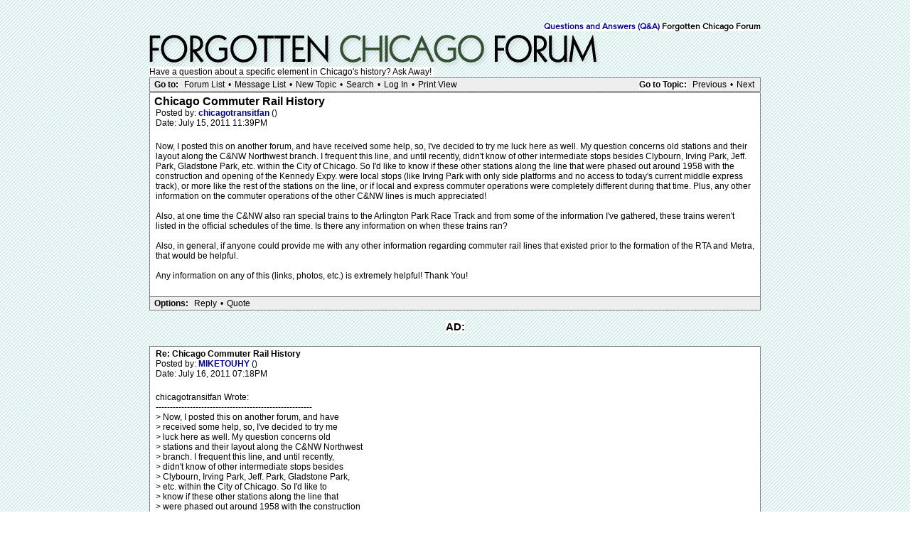

--- FILE ---
content_type: text/html; charset=UTF-8
request_url: http://forgottenchicago.com/forum/read.php?5,6264
body_size: 12700
content:
<?xml version="1.0" encoding="UTF-8"?><!DOCTYPE html PUBLIC "-//W3C//DTD XHTML 1.0 Transitional//EN" "DTD/xhtml1-transitional.dtd">
<html lang="EN">
  <head>
  <div id="container">
    
      <link rel="stylesheet" type="text/css" href="http://forgottenchicago.com/forum/css.php?5,css" media="screen" />
      <link rel="stylesheet" type="text/css" href="http://forgottenchicago.com/forum/css.php?5,css_print" media="print" />
    

    
    
        <script type="text/javascript" src="http://forgottenchicago.com/forum/javascript.php?5"></script>
    
    
    
    <title>Chicago Commuter Rail History</title>
    <style type="text/css">
#thumbBox {visibility:hidden;}
#thumbLoading {visibility:hidden;}
</style>

<script type="text/javascript">
/***********************************************************
 * This site uses "Image Thumbnail Viewer Script"
 * (c) Dynamic Drive (www.dynamicdrive.com)
 * This notice must stay intact for legal use.
 * Visit http://www.dynamicdrive.com/ for full source code
 ***********************************************************/
thumbnailviewer['defineLoading'] = '<img src="http://forgottenchicago.com/forum/mods/embed_images/viewers/dynadrive/code/loading.gif">&nbsp;&nbsp;Loading image ...';
thumbnailviewer['definefooter'] = '<div class="footerbar">Close X</div>';
thumbnailviewer['enableAnimation'] = true;
thumbnailviewer.createthumbBox();
</script>

    
  </head>
  <body onload="">
    <div align="center">
      <div class="PDDiv">
      
        
        <span class="PhorumTitleText PhorumLargeFont"><br>
          <span class="backgroundcolor"><br /><a href="http://forgottenchicago.com/forum/list.php?5">Questions and Answers (Q&A)</a>
          Forgotten Chicago Forum</span>
        </span>
        <a href="http://forgottenchicago.com/forum/index.php"><img src="http://www.forgottenchicago.com/forum/templates/classic/images/logo.png" alt="Explore Forgotten Chicago" title="Explore Forgotten Chicago" width="660" height="50" border="0" /></a>
        <br><span class="backgroundcolor">Have a question about a specific element in Chicago's history? Ask Away!&nbsp;</span></div>
        
        <script>
if( _ctr.is_user()) _ctr.hide_ads();
</script>


  <div class="PhorumNavBlock" style="text-align: left;">
    <div style="float: right;">
      <span class="PhorumNavHeading"><span class="backgroundcolor">Go to Topic:</span></span>&nbsp;<a class="PhorumNavLink" href="http://forgottenchicago.com/forum/read.php?5,1453315858,newer">Previous</a>&bull;<a class="PhorumNavLink" href="http://forgottenchicago.com/forum/read.php?5,1453315858,older">Next</a>
    </div>
    <span class="PhorumNavHeading PhorumHeadingLeft">Go to:</span>&nbsp;<a class="PhorumNavLink" href="http://forgottenchicago.com/forum/index.php">Forum List</a>&bull;<a class="PhorumNavLink" href="http://forgottenchicago.com/forum/list.php?5">Message List</a>&bull;<a class="PhorumNavLink" href="http://forgottenchicago.com/forum/posting.php?5">New Topic</a>&bull;<a class="PhorumNavLink" href="http://forgottenchicago.com/forum/search.php?5">Search</a>&bull;<a class="PhorumNavLink" href="http://forgottenchicago.com/forum/login.php?5">Log In</a>&bull;<a class="PhorumNavLink" href="http://forgottenchicago.com/forum/read.php?5,6264,printview,page=1" target="_blank">Print View</a>
  </div>
  


  
  <div class="PhorumReadMessageBlock">
    
    <div class="PhorumStdBlock">
      
       
 <div class="PhorumReadBodySubject">Chicago Commuter Rail History <span class="PhorumNewFlag"></span></div>
      
      <div class="PhorumReadBodyHead">Posted by:
        <strong>
          <a href="http://forgottenchicago.com/forum/profile.php?5,581">
            chicagotransitfan
          </a>
        </strong> ()</div>
      <div class="PhorumReadBodyHead">Date: July 15, 2011 11:39PM</div><br />
      <div class="PhorumReadBodyText">Now, I posted this on another forum, and have received some help, so, I've decided to try me luck here as well. My question concerns old stations and their layout along the C&amp;NW Northwest branch. I frequent this line, and until recently, didn't know of other intermediate stops besides Clybourn, Irving Park, Jeff. Park, Gladstone Park, etc. within the City of Chicago. So I'd like to know if these other stations along the line that were phased out around 1958 with the construction and opening of the Kennedy Expy. were local stops (like Irving Park with only side platforms and no access to today's current middle express track), or more like the rest of the stations on the line, or if local and express commuter operations were completely different during that time. Plus, any other information on the commuter operations of the other C&amp;NW lines is much appreciated!<br />
<br />
Also, at one time the C&amp;NW also ran special trains to the Arlington Park Race Track and from some of the information I've gathered, these trains weren't listed in the official schedules of the time. Is there any information on when these trains ran?<br />
<br />
Also, in general, if anyone could provide me with any other information regarding commuter rail lines that existed prior to the formation of the RTA and Metra, that would be helpful. <br />
<br />
Any information on any of this (links, photos, etc.) is extremely helpful! Thank You!</div><br />
      
    </div>
    
    
      
      
      <div class="PhorumReadNavBlock" style="text-align: left;">
        <span class="PhorumNavHeading PhorumHeadingLeft">Options:</span>&nbsp;<a class="PhorumNavLink" href="http://forgottenchicago.com/forum/read.php?5,6264,6264#REPLY">Reply</a>&bull;<a class="PhorumNavLink" href="http://forgottenchicago.com/forum/read.php?5,6264,6264,quote=1#REPLY">Quote</a>
     
     </div>
     <br><center>
<div class="adtop"><center><span class="ad1"><span class="backgroundcolor">AD:</span></span><span class="backgroundcolor">
</span><br><br></center>
     

    
  </div>

  
    <a name="msg-6268"></a>
  
  <div class="PhorumReadMessageBlock">
    
    <div class="PhorumStdBlock">
      
      
        <div class="PhorumReadBodyHead"><strong>Re: Chicago Commuter Rail History</strong> <span class="PhorumNewFlag"></span></div>
      
      <div class="PhorumReadBodyHead">Posted by:
        <strong>
          <a href="http://forgottenchicago.com/forum/profile.php?5,35">
            MIKETOUHY
          </a>
        </strong> ()</div>
      <div class="PhorumReadBodyHead">Date: July 16, 2011 07:18PM</div><br />
      <div class="PhorumReadBodyText">chicagotransitfan Wrote:<br />
-------------------------------------------------------<br />
&gt; Now, I posted this on another forum, and have<br />
&gt; received some help, so, I've decided to try me<br />
&gt; luck here as well. My question concerns old<br />
&gt; stations and their layout along the C&amp;NW Northwest<br />
&gt; branch. I frequent this line, and until recently,<br />
&gt; didn't know of other intermediate stops besides<br />
&gt; Clybourn, Irving Park, Jeff. Park, Gladstone Park,<br />
&gt; etc. within the City of Chicago. So I'd like to<br />
&gt; know if these other stations along the line that<br />
&gt; were phased out around 1958 with the construction<br />
&gt; and opening of the Kennedy Expy. <br />
<br />
What would the the K. Expy. have anything to do with the closing of these former stations?<br />
<br />
There were a few on the C^NW other lines that were closed as well.</div><br />
      
    </div>
    
    
      
      
      <div class="PhorumReadNavBlock" style="text-align: left;">
        <span class="PhorumNavHeading PhorumHeadingLeft">Options:</span>&nbsp;<a class="PhorumNavLink" href="http://forgottenchicago.com/forum/read.php?5,6264,6268#REPLY">Reply</a>&bull;<a class="PhorumNavLink" href="http://forgottenchicago.com/forum/read.php?5,6264,6268,quote=1#REPLY">Quote</a>
     
     </div>
     <br><center>
<div class="adtop"><center><span class="ad1"><span class="backgroundcolor">AD:</span></span><span class="backgroundcolor">
</span><br><br></center>
     

    
  </div>

  
    <a name="msg-6278"></a>
  
  <div class="PhorumReadMessageBlock">
    
    <div class="PhorumStdBlock">
      
      
        <div class="PhorumReadBodyHead"><strong>Re: Chicago Commuter Rail History</strong> <span class="PhorumNewFlag"></span></div>
      
      <div class="PhorumReadBodyHead">Posted by:
        <strong>
          <a href="http://forgottenchicago.com/forum/profile.php?5,9">
            davey7
          </a>
        </strong> ()</div>
      <div class="PhorumReadBodyHead">Date: July 18, 2011 02:13PM</div><br />
      <div class="PhorumReadBodyText">I would have thought that the expansion of the el and decreased ridership would have had more to do with closings that the construction of the Kennedy specifically (with the blue line in the median of course). I recall reading somewhere that the commuter railways and CTA at the time divvied up &quot;territory&quot; too, but can't remember where - the commuter rail companies wanted to speed up service and get rid of underperforming city stops.</div><br />
      
    </div>
    
    
      
      
      <div class="PhorumReadNavBlock" style="text-align: left;">
        <span class="PhorumNavHeading PhorumHeadingLeft">Options:</span>&nbsp;<a class="PhorumNavLink" href="http://forgottenchicago.com/forum/read.php?5,6264,6278#REPLY">Reply</a>&bull;<a class="PhorumNavLink" href="http://forgottenchicago.com/forum/read.php?5,6264,6278,quote=1#REPLY">Quote</a>
     
     </div>
     <br><center>
<div class="adtop"><center><span class="ad1"><span class="backgroundcolor">AD:</span></span><span class="backgroundcolor">
</span><br><br></center>
     

    
  </div>

  
    <a name="msg-23521"></a>
  
  <div class="PhorumReadMessageBlock">
    
    <div class="PhorumStdBlock">
      
      
        <div class="PhorumReadBodyHead"><strong>Re: Chicago Commuter Rail History</strong> <span class="PhorumNewFlag"></span></div>
      
      <div class="PhorumReadBodyHead">Posted by:
        <strong>
          <a href="http://forgottenchicago.com/forum/profile.php?5,1620">
            Jeff_Weiner
          </a>
        </strong> ()</div>
      <div class="PhorumReadBodyHead">Date: January 20, 2016 03:50PM</div><br />
      <div class="PhorumReadBodyText">Btt.</div><br />
      
    </div>
    
    
      
      
      <div class="PhorumReadNavBlock" style="text-align: left;">
        <span class="PhorumNavHeading PhorumHeadingLeft">Options:</span>&nbsp;<a class="PhorumNavLink" href="http://forgottenchicago.com/forum/read.php?5,6264,23521#REPLY">Reply</a>&bull;<a class="PhorumNavLink" href="http://forgottenchicago.com/forum/read.php?5,6264,23521,quote=1#REPLY">Quote</a>
     
     </div>
     <br><center>
<div class="adtop"><center><span class="ad1"><span class="backgroundcolor">AD:</span></span><span class="backgroundcolor">
</span><br><br></center>
     

    
  </div>


  
  <br /><br />
  


        <div class="PhorumFooterPlug" align="center">
			
        </div>
      </div>
    </div>
 <script src="http://www.google-analytics.com/urchin.js" type="text/javascript">
</script>
<script type="text/javascript">
_uacct = "UA-1022952-1";
urchinTracker();
</script> </body>
<center><p><table class="footlinx" cellspacing="15px">
<center>
<a href="/">Home</a> | <a href="/columns/">Columns</a> | <a href="/articles/">Articles</a> | <a href="/features/">Features</a> | <a href="/resources/research-links/research-links/">Links</a> | <a href="/forum/" target="parent2">Forum</a> | <a href="/about/mission-statement/">Mission Statement</a> | <a href="/about/staff/staff/">Staff</a> | <a href="/about/media-and-press/media-press/">Media & Press</a> | <a href="/resources/maps/">Maps</a> | <a href="/about/faq/faq/">FAQ</a> | <a href="/about/contact/contact-forgotten-chicago/">Contact</a><br/><p/>


<a href="http://www.twitter.com/forgottenchi"><img width="20px" src="/wp-content/themes/fctheme/images/tw.png"></a>
<a href="http://www.flickr.com/groups/forgottenchicago/pool/with/2401660025/"><img width="20px" src="/wp-content/themes/fctheme/images/fl.png"></a>
<a href="http://www.facebook.com/group.php?gid=17220794519"><img width="20px" src="/wp-content/themes/fctheme/images/fb.png"></a>
</center>
<br/>
</center></p>
<script src="http://ajax.googleapis.com/ajax/libs/jquery/1.6.1/jquery.min.js" type="text/javascript"></script>
<script src="//static.getclicky.com/js" type="text/javascript"></script>
<script type="text/javascript">try{ clicky.init(96515); }catch(e){}</script>
<noscript><p><img alt="Clicky" width="1" height="1" src="//in.getclicky.com/96515ns.gif" /></p></noscript>




</div>


</html>
